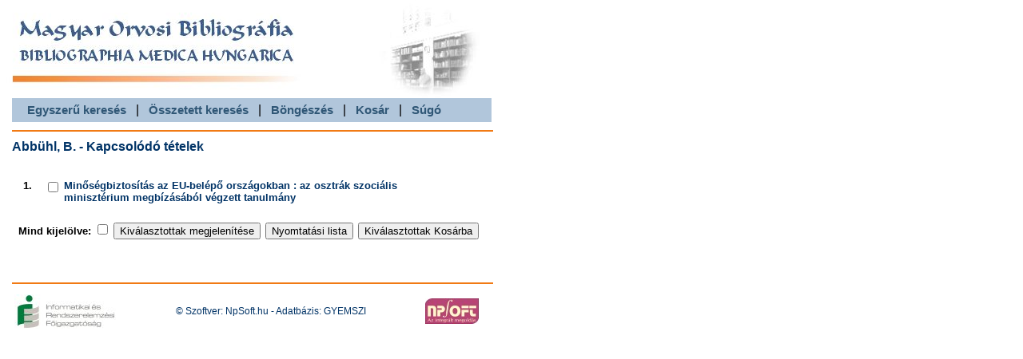

--- FILE ---
content_type: text/html;charset=ISO-8859-2
request_url: https://mob.aeek.hu/itmsbydict.jsp?DCTID=234183&DCTDESC=Abb%FChl%2C+B.
body_size: 3302
content:






<HTML> 
<HEAD> 
 <TITLE> GYEMSZI - MOB </TITLE>
 <link rel="stylesheet" href="mob-style.css">
 <meta http-equiv="Content-Type" content="text/html; charset=ISO-8859-2">
 <meta http-equiv="Content-Language" content="hu">
</HEAD>
<BODY> 
<table width="100%" class="header">
 <tr>
  <td>
      &nbsp;
      &nbsp;
      <a href="simplesearch.jsp" class="headerlink">Egyszerű keresés</a>
       &nbsp;&nbsp;<font size="3" face="Arial, Times New Roman CE" color="#000000">|</font>&nbsp;&nbsp;
      <a href="search.jsp" class="headerlink">Összetett keresés</a>
       &nbsp;&nbsp;<font size="3" face="Arial, Times New Roman CE" color="#000000">|</font>&nbsp;&nbsp;
      <a href="dictsearch.jsp" class="headerlink">Böngészés</a>
       &nbsp;&nbsp;<font size="3" face="Arial, Times New Roman CE" color="#000000">|</font>&nbsp;&nbsp;
      <a href="kosarview.jsp" class="headerlink">Kosár</a>
       &nbsp;&nbsp;<font size="3" face="Arial, Times New Roman CE" color="#000000">|</font>&nbsp;&nbsp;
      <a href="help.jsp" class="headerlink">Súgó</a>
   </td>
  <td>&nbsp;</td>

 </tr>
</table>

<hr>



<font class="pageheader">Abbühl, B. - Kapcsolódó tételek</font>
<br>

<br>

<br>
<script language="JavaScript">
 function checkUncheckAll(theElement) {
  var theForm=theElement.form, z=0;
  for (z=0; z<theForm.length; z++) {
   if (theForm[z].type=='checkbox' && theForm[z].name!='chkall') {
     theForm[z].checked=theElement.checked;
   }
  }
 }
 function submitFunction(i) {
   if (i==1) document.webRLForm.action="detaillist.jsp";
   if (i==2) document.webRLForm.action="detaillistprn.jsp";
   if (i==3) document.webRLForm.action="kosarba.jsp";
   document.webRLForm.submit()
   }
</script>

<form name="webRLForm">
<table class="resultlist">
 <tr><td>1.&nbsp;&nbsp;</td><td><td><input type="checkbox" name="ITEMID" value="1863327"></td><td class="result"><A class="resultlist" HREF="details.jsp?ITEMID=1863327">Minőségbiztosítás az EU-belépő országokban : az osztrák szociális minisztérium megbízásából végzett tanulmány</A><BR></td></tr>
</table>
<br><font class="normal">&nbsp;&nbsp;Mind kijelölve: </font><input type="checkbox" name="chkall" onclick="checkUncheckAll(this);"/>&nbsp;&nbsp;<INPUT TYPE=BUTTON VALUE="Kiválasztottak megjelenítése" onClick="submitFunction(1)">
&nbsp;&nbsp;<INPUT TYPE=BUTTON VALUE="Nyomtatási lista" onClick="submitFunction(2)">
&nbsp;&nbsp;<INPUT TYPE=BUTTON VALUE="Kiválasztottak Kosárba" onClick="submitFunction(3)">
</form><br>

<br>
<br>

<br>
<hr>
<table class="footer">
 <tr>
  <td width=80><a href="http://www.eski.hu"><img border=0 src="kislogo.jpg"></a></td>
  <td align=center><font style="color: #003366; font-size:9pt">&copy Szoftver: NpSoft.hu - Adatbázis: GYEMSZI</font></td>
  <td width=80><a href="http://www.npsoft.hu/mob_landing"><img border=0 src="NpSoftLogo.jpg"></a></td>
 </tr>
</table>

<script> 
  (function(i,s,o,g,r,a,m){i['GoogleAnalyticsObject']=r;i[r]=i[r]||function(){
  (i[r].q=i[r].q||[]).push(arguments)},i[r].l=1*new Date();a=s.createElement(o), 
  m=s.getElementsByTagName(o)[0];a.async=1;a.src=g;m.parentNode.insertBefore(a,m)
  })(window,document,'script','//www.google-analytics.com/analytics.js','ga');

  ga('create', 'UA-10574621-10', 'gyemszi.hu'); 
  ga('send', 'pageview'); 

</script> 

</BODY>
</HTML>
